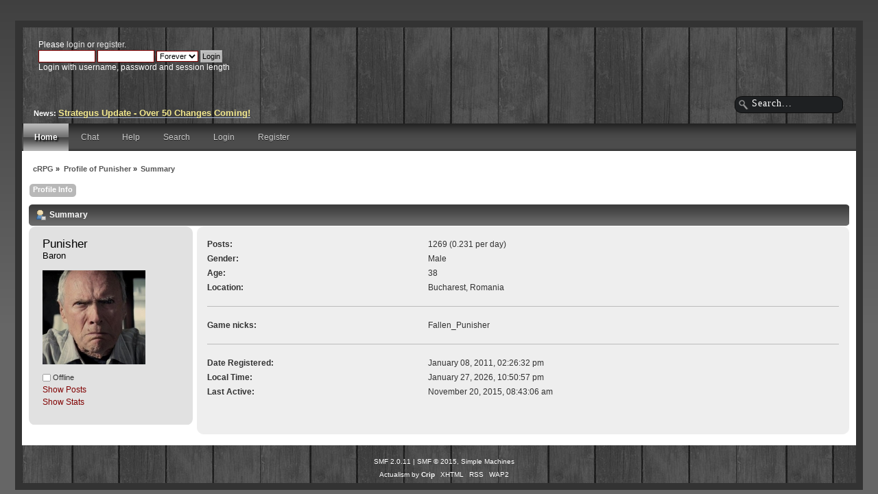

--- FILE ---
content_type: text/html; charset=UTF-8
request_url: https://forum.c-rpg.net/index.php?PHPSESSID=6ip169dbqp5jsdvgdgcd6u06ll&action=profile;u=2077
body_size: 3115
content:
<!DOCTYPE html PUBLIC "-//W3C//DTD XHTML 1.0 Transitional//EN" "http://www.w3.org/TR/xhtml1/DTD/xhtml1-transitional.dtd">
<html xmlns="http://www.w3.org/1999/xhtml">
<head>
	<link rel="stylesheet" type="text/css" href="https://forum.c-rpg.net/Themes/actualism_202/css/index.css?fin20" />
	<link rel="stylesheet" type="text/css" href="https://forum.c-rpg.net/Themes/default/css/webkit.css" /><!-- IT WORKS -->
	<script type="14e74446e90a2c8e9125d644-text/javascript" src="https://forum.c-rpg.net/Themes/default/scripts/script.js?fin20"></script>
	<script type="14e74446e90a2c8e9125d644-text/javascript" src="https://forum.c-rpg.net/Themes/actualism_202/scripts/theme.js?fin20"></script>
	<script type="14e74446e90a2c8e9125d644-text/javascript"><!-- // --><![CDATA[
		var smf_theme_url = "http://forum.c-rpg.net/Themes/actualism_202";
		var smf_default_theme_url = "http://forum.c-rpg.net/Themes/default";
		var smf_images_url = "http://forum.c-rpg.net/Themes/actualism_202/images";
		var smf_scripturl = "https://forum.c-rpg.net/index.php?PHPSESSID=6ip169dbqp5jsdvgdgcd6u06ll&amp;";
		var smf_iso_case_folding = false;
		var smf_charset = "UTF-8";
		var ajax_notification_text = "Loading...";
		var ajax_notification_cancel_text = "Cancel";
	// ]]></script>
	<meta http-equiv="Content-Type" content="text/html; charset=UTF-8" />
	<meta name="description" content="Profile of Punisher" />
	<meta name="keywords" content="crpg,medieval,combat,warband,mod,crpgmod,game,mount,and,blade" />
	<title>Profile of Punisher</title>
	<link rel="canonical" href="https://forum.c-rpg.net/index.php?action=profile;u=2077" />
	<link rel="help" href="https://forum.c-rpg.net/index.php?PHPSESSID=6ip169dbqp5jsdvgdgcd6u06ll&amp;action=help" />
	<link rel="search" href="https://forum.c-rpg.net/index.php?PHPSESSID=6ip169dbqp5jsdvgdgcd6u06ll&amp;action=search" />
	<link rel="contents" href="https://forum.c-rpg.net/index.php?PHPSESSID=6ip169dbqp5jsdvgdgcd6u06ll&amp;" />
	<link rel="alternate" type="application/rss+xml" title="cRPG - RSS" href="https://forum.c-rpg.net/index.php?PHPSESSID=6ip169dbqp5jsdvgdgcd6u06ll&amp;type=rss;action=.xml" /><link rel="icon" href="/favicon.ico?v=2" />
	<script type="14e74446e90a2c8e9125d644-text/javascript">
		function smfAutoTask()
		{
			var tempImage = new Image();
			tempImage.src = "https://forum.c-rpg.net/index.php?PHPSESSID=6ip169dbqp5jsdvgdgcd6u06ll&amp;scheduled=mailq;ts=1769535932";
		}
		window.setTimeout("smfAutoTask();", 1);
	</script>

	<script type="14e74446e90a2c8e9125d644-text/javascript"><!-- // --><![CDATA[
		var _gaq = _gaq || [];
		_gaq.push(['_setAccount', 'UA-33724395-1']);
		_gaq.push(['_trackPageview']);

		(function() {
			var ga = document.createElement('script'); ga.type = 'text/javascript'; ga.async = true;
			ga.src = ('https:' == document.location.protocol ? 'https://ssl' : 'http://www') + '.google-analytics.com/ga.js';
			var s = document.getElementsByTagName('script')[0]; s.parentNode.insertBefore(ga, s);
		})();
	// ]]></script>
</head>
<body>
<div id="bodybg">
	 <div id="wrapper" style="width: 95%">
		  <div id="header">
			  <div id="userarea" class="clearfix">
				<script type="14e74446e90a2c8e9125d644-text/javascript" src="https://forum.c-rpg.net/Themes/default/scripts/sha1.js"></script>
				<form id="guest_form" action="https://forum.c-rpg.net/index.php?PHPSESSID=6ip169dbqp5jsdvgdgcd6u06ll&amp;action=login2" method="post" accept-charset="UTF-8" onsubmit="if (!window.__cfRLUnblockHandlers) return false; hashLoginPassword(this, '48d6d3cd9d0e0e7249a3d66b69548fff');" data-cf-modified-14e74446e90a2c8e9125d644-="">
					<div class="info">Please <a href="https://forum.c-rpg.net/index.php?PHPSESSID=6ip169dbqp5jsdvgdgcd6u06ll&amp;action=login">login</a> or <a href="https://forum.c-rpg.net/index.php?PHPSESSID=6ip169dbqp5jsdvgdgcd6u06ll&amp;action=register">register</a>.</div>
					<input type="text" name="user" size="10" class="input_text" />
					<input type="password" name="passwrd" size="10" class="input_password" />
					<select name="cookielength">
						<option value="60">1 Hour</option>
						<option value="1440">1 Day</option>
						<option value="10080">1 Week</option>
						<option value="43200">1 Month</option>
						<option value="-1" selected="selected">Forever</option>
					</select>
					<input type="submit" value="Login" class="button_submit" /><br />
					<div class="info">Login with username, password and session length</div>
					<input type="hidden" name="e585e90d4" value="48d6d3cd9d0e0e7249a3d66b69548fff" />
					<input type="hidden" name="hash_passwrd" value="" />
				</form>
			</div>
			<div id="searcharea">
				<form action="https://forum.c-rpg.net/index.php?PHPSESSID=6ip169dbqp5jsdvgdgcd6u06ll&amp;action=search2" method="post" accept-charset="UTF-8">
					<input type="text" name="search" class="inputbox" value="Search..." onfocus="if (!window.__cfRLUnblockHandlers) return false; this.value = '';" onblur="if (!window.__cfRLUnblockHandlers) return false; if(this.value=='') this.value='Search...';" data-cf-modified-14e74446e90a2c8e9125d644-="" />
					<input type="hidden" name="advanced" value="0" />
	 </form>
  </div><div id="news">
		  <b>News:</b> <a href="http://forum.melee.org/announcements/new-strategus-(new-round-mechanics)/msg1293402/#msg1293402" class="bbc_link" target="_blank"><strong><span style="font-size: 10pt;" class="bbc_size"><span style="color: Khaki;" class="bbc_color">Strategus Update - Over 50 Changes Coming!</span></span></strong></a>
	  </div>
	 </div>
	<div id="toolbar">
	
		<div id="topnav">
			<ul>
				<li id="button_home">
					<a class="active " href="https://forum.c-rpg.net/index.php?PHPSESSID=6ip169dbqp5jsdvgdgcd6u06ll&amp;">Home</a>
				</li>
				<li id="button_chat">
					<a class="" href="https://forum.c-rpg.net/index.php?PHPSESSID=6ip169dbqp5jsdvgdgcd6u06ll&amp;action=chat">Chat</a>
				</li>
				<li id="button_help">
					<a class="" href="https://forum.c-rpg.net/index.php?PHPSESSID=6ip169dbqp5jsdvgdgcd6u06ll&amp;action=help">Help</a>
				</li>
				<li id="button_search">
					<a class="" href="https://forum.c-rpg.net/index.php?PHPSESSID=6ip169dbqp5jsdvgdgcd6u06ll&amp;action=search">Search</a>
				</li>
				<li id="button_login">
					<a class="" href="https://forum.c-rpg.net/index.php?PHPSESSID=6ip169dbqp5jsdvgdgcd6u06ll&amp;action=login">Login</a>
				</li>
				<li id="button_register">
					<a class="" href="https://forum.c-rpg.net/index.php?PHPSESSID=6ip169dbqp5jsdvgdgcd6u06ll&amp;action=register">Register</a>
				</li>
			</ul>
		</div>
</div>
	<div id="bodyarea">
	<div class="navigate_section">
		<ul>
			<li>
				<a href="https://forum.c-rpg.net/index.php?PHPSESSID=6ip169dbqp5jsdvgdgcd6u06ll&amp;"><span>cRPG</span></a>&nbsp;&#187;
			</li>
			<li>
				<a href="https://forum.c-rpg.net/index.php?PHPSESSID=6ip169dbqp5jsdvgdgcd6u06ll&amp;action=profile;u=2077"><span>Profile of Punisher</span></a>&nbsp;&#187;
			</li>
			<li class="last">
				<a href="https://forum.c-rpg.net/index.php?PHPSESSID=6ip169dbqp5jsdvgdgcd6u06ll&amp;action=profile;u=2077;area=summary"><span>Summary</span></a>
			</li>
		</ul>
	</div>
<div id="admin_menu">
	<ul class="dropmenu" id="dropdown_menu_1">
			<li><a class="active firstlevel" href="#"><span class="firstlevel">Profile Info</span></a>
				<ul>
					<li>
						<a class="chosen" href="https://forum.c-rpg.net/index.php?PHPSESSID=6ip169dbqp5jsdvgdgcd6u06ll&amp;action=profile;area=summary;u=2077"><span>Summary</span></a>
					</li>
					<li>
						<a href="https://forum.c-rpg.net/index.php?PHPSESSID=6ip169dbqp5jsdvgdgcd6u06ll&amp;action=profile;area=statistics;u=2077"><span>Show Stats</span></a>
					</li>
					<li>
						<a href="https://forum.c-rpg.net/index.php?PHPSESSID=6ip169dbqp5jsdvgdgcd6u06ll&amp;action=profile;area=showposts;u=2077"><span>Show Posts...</span></a>
						<ul>
							<li>
								<a href="https://forum.c-rpg.net/index.php?PHPSESSID=6ip169dbqp5jsdvgdgcd6u06ll&amp;action=profile;area=showposts;sa=messages;u=2077"><span>Messages</span></a>
							</li>
							<li>
								<a href="https://forum.c-rpg.net/index.php?PHPSESSID=6ip169dbqp5jsdvgdgcd6u06ll&amp;action=profile;area=showposts;sa=topics;u=2077"><span>Topics</span></a>
							</li>
							<li>
								<a href="https://forum.c-rpg.net/index.php?PHPSESSID=6ip169dbqp5jsdvgdgcd6u06ll&amp;action=profile;area=showposts;sa=attach;u=2077"><span>Attachments</span></a>
							</li>
						</ul>
					</li>
				</ul>
			</li>
	</ul>
</div>
<div id="admin_content">
	<script type="14e74446e90a2c8e9125d644-text/javascript" src="https://forum.c-rpg.net/Themes/default/scripts/profile.js"></script>
	<script type="14e74446e90a2c8e9125d644-text/javascript"><!-- // --><![CDATA[
		disableAutoComplete();
	// ]]></script>
<div id="profileview" class="flow_auto">
	<div class="cat_bar">
		<h3 class="catbg">
			<span class="ie6_header floatleft"><img src="https://forum.c-rpg.net/Themes/actualism_202/images/icons/profile_sm.gif" alt="" class="icon" />Summary</span>
		</h3>
	</div>
	<div id="basicinfo">
		<div class="windowbg">
			<span class="topslice"><span></span></span>
			<div class="content flow_auto">
				<div class="username"><h4>Punisher <span class="position">Baron</span></h4></div>
				<img class="avatar" src="/avs/avatar_2077_1306522500.jpg" alt="" />
				<ul class="reset">
				
				
				
				
			</ul>
			<span id="userstatus"><img src="https://forum.c-rpg.net/Themes/actualism_202/images/useroff.gif" alt="Offline" align="middle" /><span class="smalltext"> Offline</span>
				</span>
				<p id="infolinks">
					<a href="https://forum.c-rpg.net/index.php?PHPSESSID=6ip169dbqp5jsdvgdgcd6u06ll&amp;action=profile;area=showposts;u=2077">Show Posts</a><br />
					<a href="https://forum.c-rpg.net/index.php?PHPSESSID=6ip169dbqp5jsdvgdgcd6u06ll&amp;action=profile;area=statistics;u=2077">Show Stats</a>
				</p>
			</div>
			<span class="botslice"><span></span></span>
		</div>
	</div>
	<div id="detailedinfo">
		<div class="windowbg2">
			<span class="topslice"><span></span></span>
			<div class="content">
				<dl>
					<dt>Posts: </dt>
					<dd>1269 (0.231 per day)</dd>
					<dt>Gender: </dt>
					<dd>Male</dd>
					<dt>Age:</dt>
					<dd>38</dd>
					<dt>Location:</dt>
					<dd>Bucharest, Romania</dd>
				</dl>
				<dl>
					<dt>Game nicks:</dt>
					<dd>Fallen_Punisher</dd>
				</dl>
				<dl class="noborder">
					<dt>Date Registered: </dt>
					<dd>January 08, 2011, 02:26:32 pm</dd>
					<dt>Local Time:</dt>
					<dd>January 27, 2026, 10:50:57 pm</dd>
					<dt>Last Active: </dt>
					<dd>November 20, 2015, 08:43:06 am</dd>
				</dl>
			</div>
			<span class="botslice"><span></span></span>
		</div>
	</div>
<div class="clear"></div>
</div>
</div>
		</div>
	<div id="footer"><div class="footerarea">
		 <div id="footer_section"><div class="frame">
		<ul class="reset">
			<li class="copyright">
			<span class="smalltext" style="display: inline; visibility: visible; font-family: Verdana, Arial, sans-serif;"><a href="https://forum.c-rpg.net/index.php?PHPSESSID=6ip169dbqp5jsdvgdgcd6u06ll&amp;action=credits" title="Simple Machines Forum" target="_blank" class="new_win">SMF 2.0.11</a> |
 <a href="http://www.simplemachines.org/about/smf/license.php" title="License" target="_blank" class="new_win">SMF &copy; 2015</a>, <a href="http://www.simplemachines.org" title="Simple Machines" target="_blank" class="new_win">Simple Machines</a>
			</span></li>
			<li>Actualism by <a href="http://www.jpr62.com/theme/" target="_blank" class="new_win" title=""><span><b>Crip</b></span></a></li>
			<li><a id="button_xhtml" href="http://validator.w3.org/check?uri=referer" target="_blank" class="new_win" title="Valid XHTML 1.0!"><span>XHTML</span></a></li>
			<li><a id="button_rss" href="https://forum.c-rpg.net/index.php?PHPSESSID=6ip169dbqp5jsdvgdgcd6u06ll&amp;action=.xml;type=rss" class="new_win"><span>RSS</span></a></li>
			<li class="last"><a id="button_wap2" href="https://forum.c-rpg.net/index.php?PHPSESSID=6ip169dbqp5jsdvgdgcd6u06ll&amp;wap2" class="new_win"><span>WAP2</span></a></li>
		</ul>
			</div>
		 </div>
	  </div>
	</div>
	</div>
</div>
<script src="/cdn-cgi/scripts/7d0fa10a/cloudflare-static/rocket-loader.min.js" data-cf-settings="14e74446e90a2c8e9125d644-|49" defer></script><script defer src="https://static.cloudflareinsights.com/beacon.min.js/vcd15cbe7772f49c399c6a5babf22c1241717689176015" integrity="sha512-ZpsOmlRQV6y907TI0dKBHq9Md29nnaEIPlkf84rnaERnq6zvWvPUqr2ft8M1aS28oN72PdrCzSjY4U6VaAw1EQ==" data-cf-beacon='{"version":"2024.11.0","token":"3d4d25e35a174d18aac8e252fca63cec","r":1,"server_timing":{"name":{"cfCacheStatus":true,"cfEdge":true,"cfExtPri":true,"cfL4":true,"cfOrigin":true,"cfSpeedBrain":true},"location_startswith":null}}' crossorigin="anonymous"></script>
</body></html>